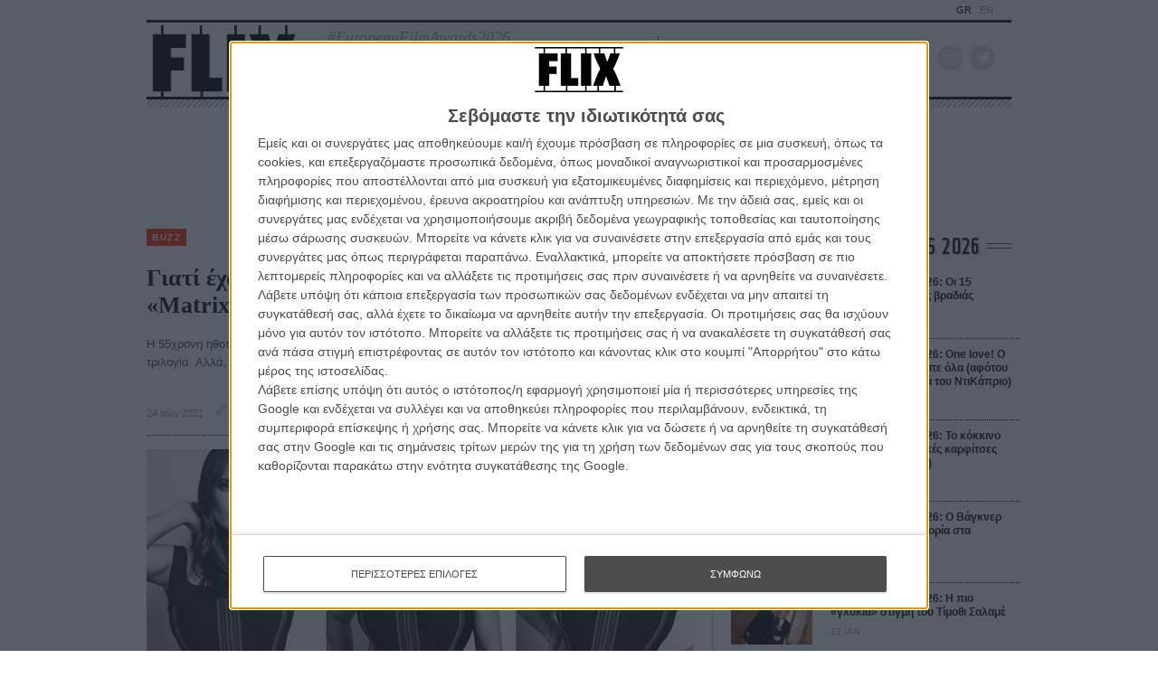

--- FILE ---
content_type: text/html; charset=utf-8
request_url: https://www.google.com/recaptcha/api2/anchor?ar=1&k=6LdIC7gZAAAAAGdu8FV2eoXOJ9HNgXkAW7aYQ6nj&co=aHR0cHM6Ly9mbGl4LmdyOjQ0Mw..&hl=en&v=PoyoqOPhxBO7pBk68S4YbpHZ&size=invisible&anchor-ms=20000&execute-ms=30000&cb=a1kia4xxub1n
body_size: 48773
content:
<!DOCTYPE HTML><html dir="ltr" lang="en"><head><meta http-equiv="Content-Type" content="text/html; charset=UTF-8">
<meta http-equiv="X-UA-Compatible" content="IE=edge">
<title>reCAPTCHA</title>
<style type="text/css">
/* cyrillic-ext */
@font-face {
  font-family: 'Roboto';
  font-style: normal;
  font-weight: 400;
  font-stretch: 100%;
  src: url(//fonts.gstatic.com/s/roboto/v48/KFO7CnqEu92Fr1ME7kSn66aGLdTylUAMa3GUBHMdazTgWw.woff2) format('woff2');
  unicode-range: U+0460-052F, U+1C80-1C8A, U+20B4, U+2DE0-2DFF, U+A640-A69F, U+FE2E-FE2F;
}
/* cyrillic */
@font-face {
  font-family: 'Roboto';
  font-style: normal;
  font-weight: 400;
  font-stretch: 100%;
  src: url(//fonts.gstatic.com/s/roboto/v48/KFO7CnqEu92Fr1ME7kSn66aGLdTylUAMa3iUBHMdazTgWw.woff2) format('woff2');
  unicode-range: U+0301, U+0400-045F, U+0490-0491, U+04B0-04B1, U+2116;
}
/* greek-ext */
@font-face {
  font-family: 'Roboto';
  font-style: normal;
  font-weight: 400;
  font-stretch: 100%;
  src: url(//fonts.gstatic.com/s/roboto/v48/KFO7CnqEu92Fr1ME7kSn66aGLdTylUAMa3CUBHMdazTgWw.woff2) format('woff2');
  unicode-range: U+1F00-1FFF;
}
/* greek */
@font-face {
  font-family: 'Roboto';
  font-style: normal;
  font-weight: 400;
  font-stretch: 100%;
  src: url(//fonts.gstatic.com/s/roboto/v48/KFO7CnqEu92Fr1ME7kSn66aGLdTylUAMa3-UBHMdazTgWw.woff2) format('woff2');
  unicode-range: U+0370-0377, U+037A-037F, U+0384-038A, U+038C, U+038E-03A1, U+03A3-03FF;
}
/* math */
@font-face {
  font-family: 'Roboto';
  font-style: normal;
  font-weight: 400;
  font-stretch: 100%;
  src: url(//fonts.gstatic.com/s/roboto/v48/KFO7CnqEu92Fr1ME7kSn66aGLdTylUAMawCUBHMdazTgWw.woff2) format('woff2');
  unicode-range: U+0302-0303, U+0305, U+0307-0308, U+0310, U+0312, U+0315, U+031A, U+0326-0327, U+032C, U+032F-0330, U+0332-0333, U+0338, U+033A, U+0346, U+034D, U+0391-03A1, U+03A3-03A9, U+03B1-03C9, U+03D1, U+03D5-03D6, U+03F0-03F1, U+03F4-03F5, U+2016-2017, U+2034-2038, U+203C, U+2040, U+2043, U+2047, U+2050, U+2057, U+205F, U+2070-2071, U+2074-208E, U+2090-209C, U+20D0-20DC, U+20E1, U+20E5-20EF, U+2100-2112, U+2114-2115, U+2117-2121, U+2123-214F, U+2190, U+2192, U+2194-21AE, U+21B0-21E5, U+21F1-21F2, U+21F4-2211, U+2213-2214, U+2216-22FF, U+2308-230B, U+2310, U+2319, U+231C-2321, U+2336-237A, U+237C, U+2395, U+239B-23B7, U+23D0, U+23DC-23E1, U+2474-2475, U+25AF, U+25B3, U+25B7, U+25BD, U+25C1, U+25CA, U+25CC, U+25FB, U+266D-266F, U+27C0-27FF, U+2900-2AFF, U+2B0E-2B11, U+2B30-2B4C, U+2BFE, U+3030, U+FF5B, U+FF5D, U+1D400-1D7FF, U+1EE00-1EEFF;
}
/* symbols */
@font-face {
  font-family: 'Roboto';
  font-style: normal;
  font-weight: 400;
  font-stretch: 100%;
  src: url(//fonts.gstatic.com/s/roboto/v48/KFO7CnqEu92Fr1ME7kSn66aGLdTylUAMaxKUBHMdazTgWw.woff2) format('woff2');
  unicode-range: U+0001-000C, U+000E-001F, U+007F-009F, U+20DD-20E0, U+20E2-20E4, U+2150-218F, U+2190, U+2192, U+2194-2199, U+21AF, U+21E6-21F0, U+21F3, U+2218-2219, U+2299, U+22C4-22C6, U+2300-243F, U+2440-244A, U+2460-24FF, U+25A0-27BF, U+2800-28FF, U+2921-2922, U+2981, U+29BF, U+29EB, U+2B00-2BFF, U+4DC0-4DFF, U+FFF9-FFFB, U+10140-1018E, U+10190-1019C, U+101A0, U+101D0-101FD, U+102E0-102FB, U+10E60-10E7E, U+1D2C0-1D2D3, U+1D2E0-1D37F, U+1F000-1F0FF, U+1F100-1F1AD, U+1F1E6-1F1FF, U+1F30D-1F30F, U+1F315, U+1F31C, U+1F31E, U+1F320-1F32C, U+1F336, U+1F378, U+1F37D, U+1F382, U+1F393-1F39F, U+1F3A7-1F3A8, U+1F3AC-1F3AF, U+1F3C2, U+1F3C4-1F3C6, U+1F3CA-1F3CE, U+1F3D4-1F3E0, U+1F3ED, U+1F3F1-1F3F3, U+1F3F5-1F3F7, U+1F408, U+1F415, U+1F41F, U+1F426, U+1F43F, U+1F441-1F442, U+1F444, U+1F446-1F449, U+1F44C-1F44E, U+1F453, U+1F46A, U+1F47D, U+1F4A3, U+1F4B0, U+1F4B3, U+1F4B9, U+1F4BB, U+1F4BF, U+1F4C8-1F4CB, U+1F4D6, U+1F4DA, U+1F4DF, U+1F4E3-1F4E6, U+1F4EA-1F4ED, U+1F4F7, U+1F4F9-1F4FB, U+1F4FD-1F4FE, U+1F503, U+1F507-1F50B, U+1F50D, U+1F512-1F513, U+1F53E-1F54A, U+1F54F-1F5FA, U+1F610, U+1F650-1F67F, U+1F687, U+1F68D, U+1F691, U+1F694, U+1F698, U+1F6AD, U+1F6B2, U+1F6B9-1F6BA, U+1F6BC, U+1F6C6-1F6CF, U+1F6D3-1F6D7, U+1F6E0-1F6EA, U+1F6F0-1F6F3, U+1F6F7-1F6FC, U+1F700-1F7FF, U+1F800-1F80B, U+1F810-1F847, U+1F850-1F859, U+1F860-1F887, U+1F890-1F8AD, U+1F8B0-1F8BB, U+1F8C0-1F8C1, U+1F900-1F90B, U+1F93B, U+1F946, U+1F984, U+1F996, U+1F9E9, U+1FA00-1FA6F, U+1FA70-1FA7C, U+1FA80-1FA89, U+1FA8F-1FAC6, U+1FACE-1FADC, U+1FADF-1FAE9, U+1FAF0-1FAF8, U+1FB00-1FBFF;
}
/* vietnamese */
@font-face {
  font-family: 'Roboto';
  font-style: normal;
  font-weight: 400;
  font-stretch: 100%;
  src: url(//fonts.gstatic.com/s/roboto/v48/KFO7CnqEu92Fr1ME7kSn66aGLdTylUAMa3OUBHMdazTgWw.woff2) format('woff2');
  unicode-range: U+0102-0103, U+0110-0111, U+0128-0129, U+0168-0169, U+01A0-01A1, U+01AF-01B0, U+0300-0301, U+0303-0304, U+0308-0309, U+0323, U+0329, U+1EA0-1EF9, U+20AB;
}
/* latin-ext */
@font-face {
  font-family: 'Roboto';
  font-style: normal;
  font-weight: 400;
  font-stretch: 100%;
  src: url(//fonts.gstatic.com/s/roboto/v48/KFO7CnqEu92Fr1ME7kSn66aGLdTylUAMa3KUBHMdazTgWw.woff2) format('woff2');
  unicode-range: U+0100-02BA, U+02BD-02C5, U+02C7-02CC, U+02CE-02D7, U+02DD-02FF, U+0304, U+0308, U+0329, U+1D00-1DBF, U+1E00-1E9F, U+1EF2-1EFF, U+2020, U+20A0-20AB, U+20AD-20C0, U+2113, U+2C60-2C7F, U+A720-A7FF;
}
/* latin */
@font-face {
  font-family: 'Roboto';
  font-style: normal;
  font-weight: 400;
  font-stretch: 100%;
  src: url(//fonts.gstatic.com/s/roboto/v48/KFO7CnqEu92Fr1ME7kSn66aGLdTylUAMa3yUBHMdazQ.woff2) format('woff2');
  unicode-range: U+0000-00FF, U+0131, U+0152-0153, U+02BB-02BC, U+02C6, U+02DA, U+02DC, U+0304, U+0308, U+0329, U+2000-206F, U+20AC, U+2122, U+2191, U+2193, U+2212, U+2215, U+FEFF, U+FFFD;
}
/* cyrillic-ext */
@font-face {
  font-family: 'Roboto';
  font-style: normal;
  font-weight: 500;
  font-stretch: 100%;
  src: url(//fonts.gstatic.com/s/roboto/v48/KFO7CnqEu92Fr1ME7kSn66aGLdTylUAMa3GUBHMdazTgWw.woff2) format('woff2');
  unicode-range: U+0460-052F, U+1C80-1C8A, U+20B4, U+2DE0-2DFF, U+A640-A69F, U+FE2E-FE2F;
}
/* cyrillic */
@font-face {
  font-family: 'Roboto';
  font-style: normal;
  font-weight: 500;
  font-stretch: 100%;
  src: url(//fonts.gstatic.com/s/roboto/v48/KFO7CnqEu92Fr1ME7kSn66aGLdTylUAMa3iUBHMdazTgWw.woff2) format('woff2');
  unicode-range: U+0301, U+0400-045F, U+0490-0491, U+04B0-04B1, U+2116;
}
/* greek-ext */
@font-face {
  font-family: 'Roboto';
  font-style: normal;
  font-weight: 500;
  font-stretch: 100%;
  src: url(//fonts.gstatic.com/s/roboto/v48/KFO7CnqEu92Fr1ME7kSn66aGLdTylUAMa3CUBHMdazTgWw.woff2) format('woff2');
  unicode-range: U+1F00-1FFF;
}
/* greek */
@font-face {
  font-family: 'Roboto';
  font-style: normal;
  font-weight: 500;
  font-stretch: 100%;
  src: url(//fonts.gstatic.com/s/roboto/v48/KFO7CnqEu92Fr1ME7kSn66aGLdTylUAMa3-UBHMdazTgWw.woff2) format('woff2');
  unicode-range: U+0370-0377, U+037A-037F, U+0384-038A, U+038C, U+038E-03A1, U+03A3-03FF;
}
/* math */
@font-face {
  font-family: 'Roboto';
  font-style: normal;
  font-weight: 500;
  font-stretch: 100%;
  src: url(//fonts.gstatic.com/s/roboto/v48/KFO7CnqEu92Fr1ME7kSn66aGLdTylUAMawCUBHMdazTgWw.woff2) format('woff2');
  unicode-range: U+0302-0303, U+0305, U+0307-0308, U+0310, U+0312, U+0315, U+031A, U+0326-0327, U+032C, U+032F-0330, U+0332-0333, U+0338, U+033A, U+0346, U+034D, U+0391-03A1, U+03A3-03A9, U+03B1-03C9, U+03D1, U+03D5-03D6, U+03F0-03F1, U+03F4-03F5, U+2016-2017, U+2034-2038, U+203C, U+2040, U+2043, U+2047, U+2050, U+2057, U+205F, U+2070-2071, U+2074-208E, U+2090-209C, U+20D0-20DC, U+20E1, U+20E5-20EF, U+2100-2112, U+2114-2115, U+2117-2121, U+2123-214F, U+2190, U+2192, U+2194-21AE, U+21B0-21E5, U+21F1-21F2, U+21F4-2211, U+2213-2214, U+2216-22FF, U+2308-230B, U+2310, U+2319, U+231C-2321, U+2336-237A, U+237C, U+2395, U+239B-23B7, U+23D0, U+23DC-23E1, U+2474-2475, U+25AF, U+25B3, U+25B7, U+25BD, U+25C1, U+25CA, U+25CC, U+25FB, U+266D-266F, U+27C0-27FF, U+2900-2AFF, U+2B0E-2B11, U+2B30-2B4C, U+2BFE, U+3030, U+FF5B, U+FF5D, U+1D400-1D7FF, U+1EE00-1EEFF;
}
/* symbols */
@font-face {
  font-family: 'Roboto';
  font-style: normal;
  font-weight: 500;
  font-stretch: 100%;
  src: url(//fonts.gstatic.com/s/roboto/v48/KFO7CnqEu92Fr1ME7kSn66aGLdTylUAMaxKUBHMdazTgWw.woff2) format('woff2');
  unicode-range: U+0001-000C, U+000E-001F, U+007F-009F, U+20DD-20E0, U+20E2-20E4, U+2150-218F, U+2190, U+2192, U+2194-2199, U+21AF, U+21E6-21F0, U+21F3, U+2218-2219, U+2299, U+22C4-22C6, U+2300-243F, U+2440-244A, U+2460-24FF, U+25A0-27BF, U+2800-28FF, U+2921-2922, U+2981, U+29BF, U+29EB, U+2B00-2BFF, U+4DC0-4DFF, U+FFF9-FFFB, U+10140-1018E, U+10190-1019C, U+101A0, U+101D0-101FD, U+102E0-102FB, U+10E60-10E7E, U+1D2C0-1D2D3, U+1D2E0-1D37F, U+1F000-1F0FF, U+1F100-1F1AD, U+1F1E6-1F1FF, U+1F30D-1F30F, U+1F315, U+1F31C, U+1F31E, U+1F320-1F32C, U+1F336, U+1F378, U+1F37D, U+1F382, U+1F393-1F39F, U+1F3A7-1F3A8, U+1F3AC-1F3AF, U+1F3C2, U+1F3C4-1F3C6, U+1F3CA-1F3CE, U+1F3D4-1F3E0, U+1F3ED, U+1F3F1-1F3F3, U+1F3F5-1F3F7, U+1F408, U+1F415, U+1F41F, U+1F426, U+1F43F, U+1F441-1F442, U+1F444, U+1F446-1F449, U+1F44C-1F44E, U+1F453, U+1F46A, U+1F47D, U+1F4A3, U+1F4B0, U+1F4B3, U+1F4B9, U+1F4BB, U+1F4BF, U+1F4C8-1F4CB, U+1F4D6, U+1F4DA, U+1F4DF, U+1F4E3-1F4E6, U+1F4EA-1F4ED, U+1F4F7, U+1F4F9-1F4FB, U+1F4FD-1F4FE, U+1F503, U+1F507-1F50B, U+1F50D, U+1F512-1F513, U+1F53E-1F54A, U+1F54F-1F5FA, U+1F610, U+1F650-1F67F, U+1F687, U+1F68D, U+1F691, U+1F694, U+1F698, U+1F6AD, U+1F6B2, U+1F6B9-1F6BA, U+1F6BC, U+1F6C6-1F6CF, U+1F6D3-1F6D7, U+1F6E0-1F6EA, U+1F6F0-1F6F3, U+1F6F7-1F6FC, U+1F700-1F7FF, U+1F800-1F80B, U+1F810-1F847, U+1F850-1F859, U+1F860-1F887, U+1F890-1F8AD, U+1F8B0-1F8BB, U+1F8C0-1F8C1, U+1F900-1F90B, U+1F93B, U+1F946, U+1F984, U+1F996, U+1F9E9, U+1FA00-1FA6F, U+1FA70-1FA7C, U+1FA80-1FA89, U+1FA8F-1FAC6, U+1FACE-1FADC, U+1FADF-1FAE9, U+1FAF0-1FAF8, U+1FB00-1FBFF;
}
/* vietnamese */
@font-face {
  font-family: 'Roboto';
  font-style: normal;
  font-weight: 500;
  font-stretch: 100%;
  src: url(//fonts.gstatic.com/s/roboto/v48/KFO7CnqEu92Fr1ME7kSn66aGLdTylUAMa3OUBHMdazTgWw.woff2) format('woff2');
  unicode-range: U+0102-0103, U+0110-0111, U+0128-0129, U+0168-0169, U+01A0-01A1, U+01AF-01B0, U+0300-0301, U+0303-0304, U+0308-0309, U+0323, U+0329, U+1EA0-1EF9, U+20AB;
}
/* latin-ext */
@font-face {
  font-family: 'Roboto';
  font-style: normal;
  font-weight: 500;
  font-stretch: 100%;
  src: url(//fonts.gstatic.com/s/roboto/v48/KFO7CnqEu92Fr1ME7kSn66aGLdTylUAMa3KUBHMdazTgWw.woff2) format('woff2');
  unicode-range: U+0100-02BA, U+02BD-02C5, U+02C7-02CC, U+02CE-02D7, U+02DD-02FF, U+0304, U+0308, U+0329, U+1D00-1DBF, U+1E00-1E9F, U+1EF2-1EFF, U+2020, U+20A0-20AB, U+20AD-20C0, U+2113, U+2C60-2C7F, U+A720-A7FF;
}
/* latin */
@font-face {
  font-family: 'Roboto';
  font-style: normal;
  font-weight: 500;
  font-stretch: 100%;
  src: url(//fonts.gstatic.com/s/roboto/v48/KFO7CnqEu92Fr1ME7kSn66aGLdTylUAMa3yUBHMdazQ.woff2) format('woff2');
  unicode-range: U+0000-00FF, U+0131, U+0152-0153, U+02BB-02BC, U+02C6, U+02DA, U+02DC, U+0304, U+0308, U+0329, U+2000-206F, U+20AC, U+2122, U+2191, U+2193, U+2212, U+2215, U+FEFF, U+FFFD;
}
/* cyrillic-ext */
@font-face {
  font-family: 'Roboto';
  font-style: normal;
  font-weight: 900;
  font-stretch: 100%;
  src: url(//fonts.gstatic.com/s/roboto/v48/KFO7CnqEu92Fr1ME7kSn66aGLdTylUAMa3GUBHMdazTgWw.woff2) format('woff2');
  unicode-range: U+0460-052F, U+1C80-1C8A, U+20B4, U+2DE0-2DFF, U+A640-A69F, U+FE2E-FE2F;
}
/* cyrillic */
@font-face {
  font-family: 'Roboto';
  font-style: normal;
  font-weight: 900;
  font-stretch: 100%;
  src: url(//fonts.gstatic.com/s/roboto/v48/KFO7CnqEu92Fr1ME7kSn66aGLdTylUAMa3iUBHMdazTgWw.woff2) format('woff2');
  unicode-range: U+0301, U+0400-045F, U+0490-0491, U+04B0-04B1, U+2116;
}
/* greek-ext */
@font-face {
  font-family: 'Roboto';
  font-style: normal;
  font-weight: 900;
  font-stretch: 100%;
  src: url(//fonts.gstatic.com/s/roboto/v48/KFO7CnqEu92Fr1ME7kSn66aGLdTylUAMa3CUBHMdazTgWw.woff2) format('woff2');
  unicode-range: U+1F00-1FFF;
}
/* greek */
@font-face {
  font-family: 'Roboto';
  font-style: normal;
  font-weight: 900;
  font-stretch: 100%;
  src: url(//fonts.gstatic.com/s/roboto/v48/KFO7CnqEu92Fr1ME7kSn66aGLdTylUAMa3-UBHMdazTgWw.woff2) format('woff2');
  unicode-range: U+0370-0377, U+037A-037F, U+0384-038A, U+038C, U+038E-03A1, U+03A3-03FF;
}
/* math */
@font-face {
  font-family: 'Roboto';
  font-style: normal;
  font-weight: 900;
  font-stretch: 100%;
  src: url(//fonts.gstatic.com/s/roboto/v48/KFO7CnqEu92Fr1ME7kSn66aGLdTylUAMawCUBHMdazTgWw.woff2) format('woff2');
  unicode-range: U+0302-0303, U+0305, U+0307-0308, U+0310, U+0312, U+0315, U+031A, U+0326-0327, U+032C, U+032F-0330, U+0332-0333, U+0338, U+033A, U+0346, U+034D, U+0391-03A1, U+03A3-03A9, U+03B1-03C9, U+03D1, U+03D5-03D6, U+03F0-03F1, U+03F4-03F5, U+2016-2017, U+2034-2038, U+203C, U+2040, U+2043, U+2047, U+2050, U+2057, U+205F, U+2070-2071, U+2074-208E, U+2090-209C, U+20D0-20DC, U+20E1, U+20E5-20EF, U+2100-2112, U+2114-2115, U+2117-2121, U+2123-214F, U+2190, U+2192, U+2194-21AE, U+21B0-21E5, U+21F1-21F2, U+21F4-2211, U+2213-2214, U+2216-22FF, U+2308-230B, U+2310, U+2319, U+231C-2321, U+2336-237A, U+237C, U+2395, U+239B-23B7, U+23D0, U+23DC-23E1, U+2474-2475, U+25AF, U+25B3, U+25B7, U+25BD, U+25C1, U+25CA, U+25CC, U+25FB, U+266D-266F, U+27C0-27FF, U+2900-2AFF, U+2B0E-2B11, U+2B30-2B4C, U+2BFE, U+3030, U+FF5B, U+FF5D, U+1D400-1D7FF, U+1EE00-1EEFF;
}
/* symbols */
@font-face {
  font-family: 'Roboto';
  font-style: normal;
  font-weight: 900;
  font-stretch: 100%;
  src: url(//fonts.gstatic.com/s/roboto/v48/KFO7CnqEu92Fr1ME7kSn66aGLdTylUAMaxKUBHMdazTgWw.woff2) format('woff2');
  unicode-range: U+0001-000C, U+000E-001F, U+007F-009F, U+20DD-20E0, U+20E2-20E4, U+2150-218F, U+2190, U+2192, U+2194-2199, U+21AF, U+21E6-21F0, U+21F3, U+2218-2219, U+2299, U+22C4-22C6, U+2300-243F, U+2440-244A, U+2460-24FF, U+25A0-27BF, U+2800-28FF, U+2921-2922, U+2981, U+29BF, U+29EB, U+2B00-2BFF, U+4DC0-4DFF, U+FFF9-FFFB, U+10140-1018E, U+10190-1019C, U+101A0, U+101D0-101FD, U+102E0-102FB, U+10E60-10E7E, U+1D2C0-1D2D3, U+1D2E0-1D37F, U+1F000-1F0FF, U+1F100-1F1AD, U+1F1E6-1F1FF, U+1F30D-1F30F, U+1F315, U+1F31C, U+1F31E, U+1F320-1F32C, U+1F336, U+1F378, U+1F37D, U+1F382, U+1F393-1F39F, U+1F3A7-1F3A8, U+1F3AC-1F3AF, U+1F3C2, U+1F3C4-1F3C6, U+1F3CA-1F3CE, U+1F3D4-1F3E0, U+1F3ED, U+1F3F1-1F3F3, U+1F3F5-1F3F7, U+1F408, U+1F415, U+1F41F, U+1F426, U+1F43F, U+1F441-1F442, U+1F444, U+1F446-1F449, U+1F44C-1F44E, U+1F453, U+1F46A, U+1F47D, U+1F4A3, U+1F4B0, U+1F4B3, U+1F4B9, U+1F4BB, U+1F4BF, U+1F4C8-1F4CB, U+1F4D6, U+1F4DA, U+1F4DF, U+1F4E3-1F4E6, U+1F4EA-1F4ED, U+1F4F7, U+1F4F9-1F4FB, U+1F4FD-1F4FE, U+1F503, U+1F507-1F50B, U+1F50D, U+1F512-1F513, U+1F53E-1F54A, U+1F54F-1F5FA, U+1F610, U+1F650-1F67F, U+1F687, U+1F68D, U+1F691, U+1F694, U+1F698, U+1F6AD, U+1F6B2, U+1F6B9-1F6BA, U+1F6BC, U+1F6C6-1F6CF, U+1F6D3-1F6D7, U+1F6E0-1F6EA, U+1F6F0-1F6F3, U+1F6F7-1F6FC, U+1F700-1F7FF, U+1F800-1F80B, U+1F810-1F847, U+1F850-1F859, U+1F860-1F887, U+1F890-1F8AD, U+1F8B0-1F8BB, U+1F8C0-1F8C1, U+1F900-1F90B, U+1F93B, U+1F946, U+1F984, U+1F996, U+1F9E9, U+1FA00-1FA6F, U+1FA70-1FA7C, U+1FA80-1FA89, U+1FA8F-1FAC6, U+1FACE-1FADC, U+1FADF-1FAE9, U+1FAF0-1FAF8, U+1FB00-1FBFF;
}
/* vietnamese */
@font-face {
  font-family: 'Roboto';
  font-style: normal;
  font-weight: 900;
  font-stretch: 100%;
  src: url(//fonts.gstatic.com/s/roboto/v48/KFO7CnqEu92Fr1ME7kSn66aGLdTylUAMa3OUBHMdazTgWw.woff2) format('woff2');
  unicode-range: U+0102-0103, U+0110-0111, U+0128-0129, U+0168-0169, U+01A0-01A1, U+01AF-01B0, U+0300-0301, U+0303-0304, U+0308-0309, U+0323, U+0329, U+1EA0-1EF9, U+20AB;
}
/* latin-ext */
@font-face {
  font-family: 'Roboto';
  font-style: normal;
  font-weight: 900;
  font-stretch: 100%;
  src: url(//fonts.gstatic.com/s/roboto/v48/KFO7CnqEu92Fr1ME7kSn66aGLdTylUAMa3KUBHMdazTgWw.woff2) format('woff2');
  unicode-range: U+0100-02BA, U+02BD-02C5, U+02C7-02CC, U+02CE-02D7, U+02DD-02FF, U+0304, U+0308, U+0329, U+1D00-1DBF, U+1E00-1E9F, U+1EF2-1EFF, U+2020, U+20A0-20AB, U+20AD-20C0, U+2113, U+2C60-2C7F, U+A720-A7FF;
}
/* latin */
@font-face {
  font-family: 'Roboto';
  font-style: normal;
  font-weight: 900;
  font-stretch: 100%;
  src: url(//fonts.gstatic.com/s/roboto/v48/KFO7CnqEu92Fr1ME7kSn66aGLdTylUAMa3yUBHMdazQ.woff2) format('woff2');
  unicode-range: U+0000-00FF, U+0131, U+0152-0153, U+02BB-02BC, U+02C6, U+02DA, U+02DC, U+0304, U+0308, U+0329, U+2000-206F, U+20AC, U+2122, U+2191, U+2193, U+2212, U+2215, U+FEFF, U+FFFD;
}

</style>
<link rel="stylesheet" type="text/css" href="https://www.gstatic.com/recaptcha/releases/PoyoqOPhxBO7pBk68S4YbpHZ/styles__ltr.css">
<script nonce="qRGhJe3PwqFJFFdzgClBLQ" type="text/javascript">window['__recaptcha_api'] = 'https://www.google.com/recaptcha/api2/';</script>
<script type="text/javascript" src="https://www.gstatic.com/recaptcha/releases/PoyoqOPhxBO7pBk68S4YbpHZ/recaptcha__en.js" nonce="qRGhJe3PwqFJFFdzgClBLQ">
      
    </script></head>
<body><div id="rc-anchor-alert" class="rc-anchor-alert"></div>
<input type="hidden" id="recaptcha-token" value="[base64]">
<script type="text/javascript" nonce="qRGhJe3PwqFJFFdzgClBLQ">
      recaptcha.anchor.Main.init("[\x22ainput\x22,[\x22bgdata\x22,\x22\x22,\[base64]/[base64]/[base64]/[base64]/cjw8ejpyPj4+eil9Y2F0Y2gobCl7dGhyb3cgbDt9fSxIPWZ1bmN0aW9uKHcsdCx6KXtpZih3PT0xOTR8fHc9PTIwOCl0LnZbd10/dC52W3ddLmNvbmNhdCh6KTp0LnZbd109b2Yoeix0KTtlbHNle2lmKHQuYkImJnchPTMxNylyZXR1cm47dz09NjZ8fHc9PTEyMnx8dz09NDcwfHx3PT00NHx8dz09NDE2fHx3PT0zOTd8fHc9PTQyMXx8dz09Njh8fHc9PTcwfHx3PT0xODQ/[base64]/[base64]/[base64]/bmV3IGRbVl0oSlswXSk6cD09Mj9uZXcgZFtWXShKWzBdLEpbMV0pOnA9PTM/bmV3IGRbVl0oSlswXSxKWzFdLEpbMl0pOnA9PTQ/[base64]/[base64]/[base64]/[base64]\x22,\[base64]\x22,\x22w75hwqfDlsOaS8OXw5rDlcOEYMOvdsOsY8Kwwo3DhnDDrBIDWh8awr/Cl8K/GMKbw4zCi8KMKE4RR01VNMO5d0jDlsO8AH7Ck2UDRMKIwr7DpsOFw65pUcK4A8K/[base64]/DnlVQYcKzw5nDiMOlBcK4w6p1G0EsHcO/wp/CoxTDpD7Ct8OSeUNCwrQNwpZSXcKsej3CosOOw77CuyvCp0pfw6PDjknDszTCgRVzwpvDr8Oowp4sw6kFQcKiKGrCuMKqAMOhwrHDkwkQwrjDisKBAQ02RMOhHkwNQMOMZXXDl8Ksw5vDrGt2DwoOw4nCgMOZw4RKwqPDnlrCixJ/w7zCkRlQwrg1XCUlSVXCk8K/w5nCv8Kuw7IONjHCpwZAwolhA8Kbc8K1wqnCqhQFUhDCi27DuE0Jw6kIw7PDqCtJSHtRPsKww4pMw7N4wrIYw7bDvSDCrSjCvMKKwq/Djyg/ZsK1wpHDjxkvfMO7w47DncKXw6vDolTCu1NUbsOlFcKnAsKbw4fDn8K4NRl4wrbCtsO/[base64]/[base64]/wrwPw5lfaiTChjzCgXwmU8KVZMOYV8KXw5HDrDJKw4h7SzjCoUMJw6IfDjjDn8KKwrnDrcK2wqrDsSZvw4PCm8OsKMOAw6Fuw5wRBsKtw41JAsKCwqrDnHDCi8K8w6rCmioaGMKdwp5QNGzCmsKlOnTDssOlAHdaWR/DpmDCmGFsw5UrUMKESsKcw4jDjsKHKXDDl8OZwqbDh8KkwoNYw4V5NcK9wpjCuMKnw4TDvmDCvMKFOSBVVn/DvsO8wqAEIQEXwqvDmGJ0Y8Kuw6pNWMKyWhTCuQ/CizvDuUMVVCvDpcOAwqBULsO9FSjCosK/EVBpwpHDocKfwqDDsmPDiVp0w54OV8KkJ8OAbzUMwqfCjw/DmsO9Bl/DrnFvwozDoMKGwqAgJsKmWUnCisOwaVPCtU9AR8O5OsK/wrTDhMOMXsKobcODL3QtwrfCk8KVwobDl8KtID7Dq8Ozw5J2AsKOw7jDt8Kqw7dWFhPCtcKVDVMgfQnCmMOvwoHCjsKUZmktUMOpG8OLw5krw5IAYlXDrMO0wrcqwpfCj0HDnjnDrsKTbsKVexEdGcODwoxVw6/DhhbDu8OAe8OBdxzDkMOzfsK9woktWBsmAGpoSMOQRW/[base64]/wo5kw6w0V8OiwrV1RHvCgzBDw5sqbcOBVlbCkCzCrBrCr1ZoE8KYDsKhScOrOsOqY8O3w50tDFFOFxfCicOafDzDlsKOw7nDlTfCu8OIw4pSfS/DlUDCtXV+wqcZVsKha8OPwpVZencZYcOswrdSM8KYTTHDuX/DuicuJyEeT8Kewp9SUsKfwoJTwpRFw7XCjFNfwr19czXDtMOFfMO6AwbDkjFFKlnDnVXCqsOaTsOJOzAiW1XDkMOBwrXDgwrCtQFgworCky/CtsKTw4DDiMO0PcO0w73DgsKPZycyNMKTw53DvmBow7nDjF7DrcO7BGfDqhdnDXpyw6vCq0rCgsKXw4XDjDFXwrF6w413wrRhQnvDjiHDucK+w7nDtMKXeMKsYVxGY2vDjMKtAkrDuQoxw5jCt1oWwosVEQQ7RTd0w6PClMOOcVYVwpvCiCBcw74/w4PChsOFf3HDosKOwoPDlE7CjRhbw4HCrsK2IsK4wr3CtMO/w7tawrBwJ8OiM8KcI8Onwq7Cs8KNwqLDo2bCpRTDssOVQsKUw6vCt8KjcsOgwrthbgDCnVHDqjNQw7PClixnwojDiMKZKsOeW8ONNSvDr3TCicKnPsObwpd9w7bCmMKXw4zDjTYvIsOgJXDCqlDCmX/ChErDriwUwoclRsKrw5bCn8OvwoETfxTCsnV5aGjDi8K5IMOBIzcdw51OW8O3VsOswpjCksOrLinDjcK/wqXDmgZCwofCgcOuE8OuUMOvWhzCrMOrKcO/XQ0Pw4cfwq3Cs8OZLMOBNMOtw5DCoR3CqXoow5vDpDzDmyB+wpTCgAIgw6RWGkkrw7gdw4cLGl3DsU3CpcK/w4LCu3rDsMKGLMO2DGI0EcKtHcKFwqDDt1LDmMOVNMKKACDDmcKVwqPDs8KRLhzCicO4WsKDwqdeworDr8OYwr3Cg8OeVxLCoHXCisK0w5A/wpnClsKNMTcXIFJUwrnCj2dsAh7CjnppwrXDpcKvw5cvBcOIw7JDwpdewr88SynDkcKIwr5yK8KEwowpHsKDwp1lwojCqB9nN8Kqw77CjcO1w7xUwrTDmTTDu1UrFxgVZGvDn8O4w5UcBR4Aw5bDgcOFw4nCrH/DmsOMZE1iwq/DtmUHIsKewovDvMO9TcOwIcO5wqbCowxXFXXClkXDk8OVwqvDj2LCksOBOzzCk8KHw5gVWW/Ci3LDpxrCpjfCoCoZwrHDkmJCfTcDU8KcSRpCbyjCisKUeHkNS8OsGMO4wr0/[base64]/wqgcTsKwwrAywoohFsOEaBXDt8O2w6sAw67Ck8OKCMKRwodLSMKrR3LDkUXCo0bCrnN1w4YlXRJQI0HDkwI3B8Ouwp5FwoXDpcO4wrfClXQ/N8KRaMO9QjxaI8OuwoQcw7DCtC5+wpwuwrVpwrPCsT9vCzt2NcKNwr7DqRbClMKfwrbCqHXCqlrDgGtEw6zDhjBdwo7DlToGSsOgGEwNMcKXXcKCJiPDt8KbPsOxwovDmMK2OhdlwoZ9QT1Mw7B/w47CqcOQwoDCkXXDosOpw6BGbMKBEWPCjcKULXFfw6XCm0jDtcOqA8OYQgZCfRjCpcOiwp/[base64]/CrcOZFsOifcOrwrhEBMODwqggw4TCksOPwr1Uw68iwqnDhis0Ri7Dj8OXeMK2wqPDh8KQKsKdc8OKKV/DtMK1w7fDkCp7wozDi8K0NMOfw6cRBsO6w5rCmyJdNVo0w7Mfb1vChnByw4zDk8KkwrQjwq3DrsOiwq/[base64]/[base64]/wqTDiMO8wpLCgsK9fsOQwpTCngDCvcKIwr0sQ8KrK2BMwonCvMOIw7jCpSnDq2V1w5vDtFYbw6Bdw4nCncOmEFXCncOGw5RswrLCrVAsfjrClFHDt8KNwrHCj8OgD8KSw5hOG8Okw4LCs8O2ADvDj1LClUJYwo/DgSbCvsK7CBlcKU3CocOSSMKaWiDChSLChMOVwoZbwr3Ds1DDo2xjw4fDmEvChgzDgcOLbcKxwo/DvXoYOkHDqXQDJcOuesOGd2oxD0nCoUoRQEXClBEMw5FcwqnDsMOQR8O9woTChcO3wpjClmZoacKObnHCjyYaw4TCi8KUW1EpO8KPwpQXw44OVzbChMO3DMKlc0bDvETDgMKhwoRQLy1/YFFHw7FlwotQwrTDqMKew4PCvCHClA57RsKuwp89DjbCrMOpwpRiITJJwpwEa8K/UhHCsAgcw73DrwHCnVcgZkEFHRrDiD8jwp/[base64]/CucKuwqLChsKTCMOXwpfCiHBaw6fCklXCucKUWcKHIcOawrM6CMK9WsKzw7IgVMO1w7/Ds8K/[base64]/DlMKZLzEVQMOccT8CwonDncOfwqdNw7fDoHDDkATClcKVMk/Dl1gFA2hfDU0sw4Mow5fCrnDChcOgwqrCvEknw73CuWtTwq3CihUHfQnClEfDl8Kbw5cUwpjCvsOpw7HDisKFw41aHDEfcMOSMFwNwo7DgMOiGcOhHMO+IsOtw7PCqyIOM8OATMKrwrMiwp/CgDbDqTTCp8O8w6vDmDB8EcKUTGZaDV/Cq8OxwpdVw5HDj8KjCG/ChzEjOMONw6t2w54UwrZMwoHDkcKuaRHDhsKKwqvCrG/[base64]/[base64]/[base64]/DgwETwqrDq8K6WCjDscO2IsOsBhY2IlbCkzNVwrzDpcOHZcOWwqbCkMOrCQMdw7hCwrhKb8O7JMKoETQcFsOaTiQpw4dXUcOiw47Dig8OdMORTMOvBsOLw7IUwppgw5bCm8O/w53Du3ZQbnrDrMK9w64Aw4ADGg3DuRvDpcO3Cx3Dq8KEworCu8K7w7PCsRcgWk8/[base64]/w47DisK5McOZaMKnw5oTworCocKXZsO/wpkHwpLDnj4ZGypRw67Dh3QpPcOZw6JRwp7Dp8OYSDJZPMKMEyzCrm7DscO0WcOYIETCr8OBwpPClRLCksK/[base64]/DjG5Cw6/[base64]/Cq38fTMKfYcKQejrDqsOTCMO4WMKNwr99w6vCvkXCtMKCV8KwesO6wp4/[base64]/DtMOjwq4owotgFcO/wpkBwoxxWcOzwr4NecKYwp0abMOBwqA9wrpAw4rDjw/DqE7DoGPCp8OFasKpw4dSw6/DqMK+J8KfNBhSVsOqUzMqQ8KgaMONasOqLcKBwq3Dk2/DsMKww7bCvi3DqAlUVT3CqCFJwqpUw6NkwojCiynDuk7DscKUE8K1wrlAwrnCrMKaw73DuWhqMsK/M8KHw4vCuMOjCU9wAXXCl2kAwr/DkUtywqfCjGTCvllRw74tLWjCj8O4wrgLw6fDomc8H8KjJsKhHcO8XwdfHMKjX8KZw4Jva1vCkkDCiMOYYGN3ZBpyw5pAIcKkw7w+w5vCrUEaw7fDqgrDisOqw6fDmQbDui/DhTV/[base64]/CqsOAC0/Ds8KsLUYCw6fDsVASwpbDtMOYWMKIw5TCjcOLD3wwL8K0w6ExUcKWW3d6YMKdw6vCjcOBwrfCnMKlM8KawoEmA8Kfwp7Cmg7Ds8OJYXLDtSEfwqFNwpDCs8OnwodjQ2LDrsKDBgp7O3J/woTDm05jwofDt8KJTMKdJHF0wpNJMsKXw4zCvsObwpnCnMOhZXp1DS1Ze3obwrvDsGFpVsOpwrQLwqxaPMKVMMK/OcKEw73DlsKGc8O7wr/Cn8KNw7oMw6N5w7cqbcKhYTdPwqDDnsOQwo3CnsOcw5vDvHLCuXrDu8O0wr9Kwr7DlcKcasKowo4kS8OZwqLDoTgCCsO/wr0ww7cpwqHDkcKZwqVuOcKpfcKCwqHDsnjCkk/DmScjGnV7OkvClMKUB8OYLkx1HkXDohZ5PgMew6g5Z2fDryoUBSvCpDAxwr12wptiGcO2e8KFwpXDi8KqG8KZw6JgSRYbT8KpwpXDiMOrwp5vw4ELw7jDjsKHGMO/wpoBFsKWwr4cw5vCnMOww6tEOsK2I8OTQ8OGw61Bw6x7w5FCwrXCtCUIwrXCusKCw7BoGMKTLwHCqsKRUQPDklvDjsK+wp3DrCokw4zCtMOzd8OaZcO3wrcqdF14w4bDncO0wpAMZVDDisKwwpLClVYqw7/DrMOkRVzDqsOSDjfCtcO3CTjCsUwtwpPCmh/DrW17w5p+acKNK2ZzwrPCmcKxwpLCq8Kxw7vDhj1HNcKpwozCr8KZORdfw4jDrj1Fw7nCgBZ9wobDl8KHATnDhTLCucKLLxosw5jCo8Kww4sXwqnDgcOxwqArwqnClsKJMA5BK1kNIMKtw5DCtG4Iw5FSBQvDoMKsf8K5QcKkAj00w4TDjCcGw6/CrTvDgcK1w7s7eMK8woBxO8OlMsKBw7FUw6LDtsKGByTChMOYw63Dj8OtwrXCvMK0BT0EwqExWG7Dg8KtwrfCu8Odw5vChMO2w5fCuhbDnGBtwp/DocKuPyVCbgjDvyd9wrrCpMKOwqPDmlXCvcK5w6Row5fClMKDw61NXsOqwqHCuHjDshrDkH4+VEvCsFdkLDMuwoA2a8OiWHwfRCvCi8OHw4FSwrhSw7DDvlvDkWrDj8Okwp/Cs8KSw5MySsOyCcO1Ox0kGsKaw63DqDJEOwnCjsK6UgLCi8OWwqdzw57CkjHDkCvCglbDiHXDhMOHFMKlF8OJTMOCAMKeSEQ7w6FUw5BwdMKzJcKPHX98wq7DtsOBwoXCo043w4Jew7zDpsKFwrgKFsKpw7nCvGjCoHzDjcOvw6M2acOSwpYCw7jDisK/wr7CqhXCpzcGKsOGw4B1S8K1ScKhUQVzR3AhwpDDqsKvVmQ2SMORw7wOw5c4w4wYJBBqRDIsBMKPacOPwrfDqsKbw5XCnz/DvcKdNcO4BsO7McKjw4LDocKww7zCv3TCtQQiHXNqSXfDtMOLT8K5DsKLIcKiwqMxI0RyW3XCmS/Du0x0wqzDhmUkVMKnwqLDlcKOwpNuw5dHw4DDtcORwpjChsONF8K1w7LDjMKQwpIEbSrCusKtw7TCvcOyC2HDq8O3wp7Dn8KoAR/[base64]/[base64]/wr0Hw6LChFTDrDrCtm5uU8K+WGkOYHNFdcK4dsOkwo/DuHjCgsKUw58cwq3DjAfCisOMW8OkK8O1BVpoS2A1w542Z33CqcKSZGk8w6jDgH1adsOSf1bClB/DqjQ0OMOKYh/Cg8Onw4XCryg8wqXDuSZKI8ORBlUPZHzCmcKcwqVWcG/DicKywo7DhsKuw6AEw5bDgMOhw6jCjljDvMKrw5jDvxjCuMKlw5fDkcOWMUfDj8KWSsOfwrBtG8K2AsOpT8KrFXZWwoAxXsOZKELDuXjDn1HCg8OTZDDCrgPCsMOIwrTCmk3Cj8OHw6obJ1F6wrN/w51FwojCtcKOCcKKAsKDfArCmcKJEcOTCSwRwrvDlMKCw7jDkMKFw6zCmMKOw6Vyw5zCmMOXAsK1FsOdw5hRw7IkwoA7FlbDuMOXcMO1w5QTwr1nwr45KCRCw5ZCwrd7DsOjWltYw6nDlMOxw6nDpsKGbBrDpg/DgQnDpnDCm8KjA8OYDC/DlMOgLcOcwq1ePn3DmFjDnUTCjghGw7PCgREDw6jCscKYwrUHwoFVA3XDlsK4wqMxAnAKU8KcwpXDlcOdBMODMMOuwq1lKcKMw6/DssO0UQNvwpLDsxNjUU5Nw6HChMKWFMO9JkrCjH94w59XY27DuMO0w51vJjhbKsK1wrYTVMOWNMKgwo5Aw6J3XWHCjnhQwq7Cq8KXCT0DwrwIw7JtWsKGwqDDiWfDmcKdYMOGwrzDszxRFRfDpcOEwp/Ci0jDn0IWw5dnO07DhMOvwpM/BcOaccKmUR1JwpfDuH8Tw7hYUXTDksOnA2lXwr16w4jCpcO5w6kTwrTCtMOPSMKkw7UDbxxpHRB8VcOwNcOBwr8YwrMkw7ldZ8OsUR5sEjApw5XDrTDCrMOhCSpXf08uw7DCrWh6YVpvLHnDlFTCqj4teAVSwqnDgQ/CjjNcYjgLVAMNGcKww7UHfgvCqsKxwq8vw54pW8OGN8OzFBhPL8OmwoN5w41Qw4LChsOMTsOTEEHDmcOuG8OiwpTChQF6w5TDmXfCoSjCn8Ouwr/DqcOUwrIqw6EqVy4Ywo4pYS9/wqXDnMOpNcKZw7vCtcKMw5wUO8OrTTpdwrw5AcKDwrg1wo9/IMKJw6RdwoUMwpzCp8K/HA/Dv27Cq8Ofw7bCjVNfBcOEw7fDlgM9LVvDlkMow6gHKsO/w5FMUkHCmcKgSgovw4JlSsOlw5jDkMKMDsKxTsKmw5HDlcKIcSRLwp0nZsKhSsOfwpvDlHjDq8OXw5nCqw8BcMOfLgHCoBxLw4xrdWpUwrXCo3dQw7/CpsKiw7YadsKHwozDg8KQI8ONw4PDt8OawpPCgjrDq1FLRxbCssKoFAFQwqPDusKLwpNFw7/[base64]/[base64]/DqB0XNcOBwoRKw7Rkb3dUwpnDixXDg8KFwqDCmjHDlMOwwrvDs8OyEHpFOBdSMkApCMO1w6vDrMKbwqtiAVouPcOTwoMGQg7DuFtGP3bDhHcOKV4Xwq/[base64]/[base64]/Cj8KLw4vChB8EJnFvRxd2w4INw4fDmGR3wpDDrEzCplbDhMOUBcO7SMOSwq5baCnDp8KhJXTDpcOBwrvDvBrDslMwwo3CuyUiwp/[base64]/H8OMw5pOw4ZFwq/DkXfCgcK0PU4YVnnDh0PCuDQ9dFxBBXLDkDbCvFTDi8KEBQ4FSMOawrLCvnLDhzzDscKcwrXCm8OqwpRJw7dcWnbDpnDCij7DogzDqC/CvcOzAMK/f8K1w5TDi3cWQSPCvsOUw6Ytw7x1TGTCglhgXgNJw4N/RCREw4w7w5/[base64]/wqEAw7jDjhxlw75gLMKCdjfCrMKwJsOyQTzClDHDoFYFFyxTO8OMLsOdw68ew45GR8OrwofClHIBPGXDkMK5wo4EFMONHlvDr8OWwp/[base64]/CjMOhw4/CrMKCdx9hR8OeRwPDhsKLbsOpbS/CmAJtw5HCncKBwp3DksKLwoxWd8KbZmLDhsKow6l2w5jDuxXCqcOxecOjfMOYGcK6Ak1Yw5AVIMOpLTLCicOAYmTDrWnDhDRuaMOew7YswpJSwpsKw6Fjwooxw5tdIFopwoFVw7ZiRUrDk8KyDcKLVcOYP8KLRcO6bX/DozU9w49IbAnChMODFXwIX8OyWTXDt8OXa8OPwr7DgcKkWz3DjMKhADXCjMKPw6vDhsOCwrkvZcKywoMaHwfCqQTCrk3CpMOkTsKcOMOec2x2wr3DsC9+wonCpAxlWcOaw64QGXQAwoTDl8O4IcOrMA8mWlnDqcKow7RPw47Cn2jCoH7Csl/DvyZewq7Dr8O5w5VyOMOgw4PCp8Kew6kedsKcwqjCv8KQYMONWcOjw5EXNBsbwpzDk0nDhMOMfMOew5kowqdRBsO+VcOBwqoNw6cqVQfDqDZYw7DCugwjw7ofHgHCh8KQw4/CugPCqzt0PMOWUj/[base64]/UcOdVDDCr8KWwqRhwp3CmsOpS8KzwrrDr8KQw7oBWcOXwpYGbBXDrB0DVMK8w4/[base64]/DnsO8UXTCgsKqw7DCph4ZOXBUw59vLMOOVi3ClgPDrcOkDMK8GsOsworDoCPClsOQSMKmwpLDs8KYDcKBwrtJw6/CiykBccKzwo1rJyTCn1/DksOGwojDmMOjw45FwpfCs3pAFsOqw7AKwqROw5JUw7vCuMKVCcKawoHDtcKNR2c6ZxnDulBlIsKgwo4rXUUaT0bDhX/DnsKPw6d8EcKYwqkZSsOLwoXDi8KrSsO3wr0xwr4twobDrR/DlzDCjsKtDcKEWcKTwpXDkWNWSU0dw5HDmcO+asOSwrMJbcO/fBLDgsK/[base64]/wpbDscK4LVA/PsOaeyZrZyvCucO6X8OZwrXDusO/KVUTwq1wIMOffcO8M8OlW8OIFsOPwp7DlsOfKXnCjRMdw4HCucKAWMKHw5gtw6PDosOgeRxpTsKQw7rCtMObFCYbeMOMwqUlwpXDsnLCv8OEwqNrW8KUe8OlHcKhwqnCs8O7Rzdbw4Qtw4wCwpvClVLChsKuOMOYw4/ChQwEwql/wqNtwoBcwr7DvUfDoXLDoGZQw7vCu8OuwonDi3DCi8OWw6HDu3PCpQHCsQnDgMOLGWbDuxLDuMOMwrrCncKcHsKgRsK8UcOrQsKvw5LCnMKLwpPCtmcycSkISmJuecKdPsOPw5/[base64]/[base64]/wpEvw69lw5pcNyDCrsK/w7UkRS57AlAyOQFLQ8OiRi8sw7VTw7PCgcOTwpRxHm95w6wXPTtUwpbDpcOjOErCjXVKP8KUcl1UVMOEw43Dj8OCwqAACsKdb1s9FsKCa8OBwohgX8KGSyDCksKDwqPCkMOvFsOtVQjDqsK0w7XCgzzDp8KMw5ciw4oCwq/[base64]/Cm23ChEYBR8OzBVo6Hg/Dj8KAw4ZJw7AxTsKpw67CtjrCmcO/w4YVw7rDr0LDh0o1QiTCm0o1U8K8asKBJcOPUcO1NcOFU0HDu8KmGsO5w5/DlMKfPcKjw79OAXPCpWjDnCbCkcOhw4xWM2/CkxjCgFRew4hBw5F/[base64]/w583wqFbwrI4w53DpsO/UTzCt8OQYEbCqybCqVnDmcO9woLDo8OyQcOzWMO6w5YWMMKbB8KgwpBwfmbCsFTCm8Ozw4DDj24SIcO2w78ZSGANahUUw5zCiXvCpWQWEFTCt13CgsKNw73DmsORw5TDq0pww4HDrH/[base64]/[base64]/[base64]/CmcKNT8OmSMKgw7TCnzbDrmXChXR5K3fDj8O/wr/[base64]/CscOSw5PCijglQ0tNJ8K3wpB2w6gdw7XCtWAlBhDClwzDtsKJGhHDqsOowpoTw68WwoYcwqxuZ8KjQEJaVsOiwqDCv0gPw7vCqsOOwpFpb8K5PcOSw5glw7rCjgfCscKpw4bCjcO4wrBnwpvDi8K/cwV+w7rCj8K7w7hpVsOeax8fw4gNcXXDhMOMw4kARcOkeHp0w73Cjy5kUGMnNsKXwqDCslMEw7g+dsKWIMOiw4/[base64]/KmNlwrnDocK+w5/DtQnCgRgBwoPCi3wYJMKHC2ISwowYw4RYTk7DhnoHw5wDwp3Dl8KjwpTCrypgH8K4wqzCh8OGDMOIC8Obw5JSwpDCpMOCRMObQ8OqdMOEcz/CqB9nw7vDvsK3w4HDtTvCn8OYw4V1EFDDoWpXw4dZZ3/CpSPDp8O0dERxc8KrGMKGwo3DjlxiwrbCshrDo0bDpMKCwp8iXXLCmcKNbj5dwqsjwqIew7/CtcKhU1RKwp7DvcKrw55NEiHDssOZwo3CqFpjwpbDl8KoI0dce8O6S8Ofw4fDlGnClMOuwrTCgcOmNcKsbsK6CMO3w6fCqGrDpGJSwqTCrFxSODNywo0hZ3EswovCjE/CqsK5AcOIXcO+WMOhwovCu8KBSsO/w7fCpMO/asOBw6rDhcKJATHDlg3DiU/[base64]/CoMOGw7Y8F07CqAtiwq0dFcO0VE52wr7DssO8KMKqwprCkAVbVMKUd18gX8KIdC/DhsKGSXTCjsKAwrBPQsOGw7HCv8OVBnxNQRnDgRMTQ8KZSW/Ci8KKwrbDl8OXScO3w4dcM8KmdsKHCk8QWmPDkC5Gwr4kwqbDlsKGF8KAccKJeiZ0eTjCqCAHw7fCn0LDnxxpa2skw5Z6eMK8w7ldWFjDkcOfa8KeQMODb8KGTGkbeQvCphfDv8OoQMO5ZsOsw6zDoBbCtcKzHXcoIRXCmcKBWFU8EmQ2AcK+w7/DljnDozPDoBASw5B/wqPChA3DlwRlc8KowqvDihjCo8KqLzjDgChIw6jCncO/wotLw6YTfcKlw5PDicOMKnxLVTLCjBAywpoDw559PsKKw4HDh8Ogw7pCw5sDRyo5aUfDi8KbcwHDncOBW8KBdRXCucKTw7DDncO/[base64]/[base64]/[base64]/CvR7DtQVKE8KbO8KVwqbDomLCghlrcATDqjcTw5pnw65Lw7nCqGnDusODHj/DisOiwopHAcKuwpHDumjCgMKfwrUTw6pjWcKlecOXPMK9R8OpHcO9L3nCtEnCo8Oow6DDo37DsTgnw58CBEHDocKBwqjDuMKvKE/DqCfDrsKQw77DnXthU8KYwrBTwoPDhAjDlMOWw7s+wrlsfknDkwACfD3DgcO0dMO5GsKUw6nDqCp3XMOpwp4ww63Ch2l9XsO3wrUwwqPDhcK/[base64]/[base64]/CusO+wpPDj8O/wr1lasOWA0zCrD3DoxNjwq53AsOQcj0xw4UawqXCqcOew4JzKkQ4w59rSDrDkMOrQAg4e3RsT1c8cDBvwrlRwojCqCttw40Mw7IBwq0Dw5s0w48/wocew4zDqBbCtRdXw6jDonpIEzIxcF8ZwrpNMBQNdE/CqMORw6DDqUjDt2PCihLCo2YsEVcsXsKRwqPCsxtaacKPw7VLwoTCvcOGw5RBw6MfMcOrVsKWAQLCh8Kjw7MvAcKbw4ViwrTCug3Dq8OcLTzCuU80TVLCp8KgSMKlw4kNw7rDq8OGw5XClcKLQMOew4V9wq3Cow3CqMKRwq/CjMKbwqp1wrFdYS9cwrQlM8OrFsO8w7k8w5HCu8Onw4M6B2nDm8Otw47CtiLDh8K+XcO3w5rDj8Osw6jDv8Kzw7zDrgkeA20yGsOtTSLDqgjCulkLUHAaUsOAw7nDisK4OcKSwqkoScK5K8K/w7oDwq0MJsKtw5wAw4TCjH0tU1dLwqfClVzDo8KtN1zCp8KxwpkVw4vCsSfDoTskwogrD8KKwpwLw48+CEHCkMKuwrcHwqnDqDvCqkx2FH3Ct8O/bSIWwoMuw6t1fiHDuRLDv8KMw6Msw6jDhxwzw7YIwoVDO1rDn8KKwpgkwqIXwot2w7RMw5xCwqo+cx0Vwq3CuFLDr8OHw4LCv3ggHsKLw5vDqMKvLXo6ExTCpsKnag/[base64]/DksOuwpHDp8K7HcKPNcOAXsO0RMKII8KtwoLCpsO+YsKUQWx4wpbCqcKPJMO3GsOLfD/CsxPCmcOXw4nDv8OhIXFRw4bDlcKCwrxpw6bDmsOTwoLDg8OEEnnDgBbCmk/[base64]/DpsKIw6cOXMK7IlvCkQgIwqXDiMKDdU1uQsOdMcOXRFbDlMKFSCJww48pOMKYdMKPOlZSCsOZw4rDgH9QwrEpwojCp1XCmxfCphALOHDCnMOrwqfCs8OIY2/ChsKqEhxrQEwfw4vDlsKNbcKjaG/CnsOzQQJiWzwfw7gXbMKtwoHCnsOZwqA9XMO9JlgVwpXCmCpZdMKXwprCjkgtXA1+wrHDrMObMcONw5bCnBZdNcKkQ17Dj3DCpwQqw6gwVcOUR8Otw5/[base64]/CnR7Dq2xUTsKHNE7DkR53KsKpw7YZwqtTZsKwewM+w5DCgjRreSEtw7bDoMKiCAHCoMOAwp7DqMOqw7c/PXBvwrzCssK/w5NwMcKQw6zDh8KBMsK/[base64]/DhMKswrVDw7NsWcKew5nDmlvDkcKOwoNVw7HDpcOgw7LCvDHDsMKnw5UEVsOCQAbCgcOuwp5cQmJpw4YrQcObw5DCpjjDhcOKw4TCjDzCocOjfXzDgXTCoAXCr0lqLsKhPsKSWcKKVsKRw65rVcK9EmRIwr9/MMKrw4vDkxoiGn5/aHk3w4rDv8KTw4oxcsK2ExAXUSV+Z8K1PFZcIA5NEAJKwqAoX8OVwrkqwrvCl8OKwr92aQEWC8Kkw7UmwpfDtcO3HsKhHMOjwozCkcKNEgsJwp3Cu8ORPMKwbcKUwq/[base64]/OxXDqcO1LB7Ck8OufU3DnsKqaWbDuMKCCiPCgjnDgkDChT7DlVHDghA3wqDCjMOxFsKaw5QWwpo9w4nCisOSNX8LBxV1wqXCl8Kow7IKwqnCuULClEIOLH7DmcKGcD3CpMKYKG3DisK8HmnCgi/DisOvVivCtSbCs8Kewr5wdMKLI159w7VrwrrCh8Kvw6BDKSQaw4bDjsKBC8OLwrnDjcKpw7QkwoIdI0dfPlvCncK8KnrCnMOWw5PCvUzCmT/[base64]/[base64]/[base64]/[base64]/Ci0vDhQ1ZMS0vTSJ/EWcIw6s3w4wJw7DCrMKdcsKXw6zDpQNnDSh4AMKLcX/DhsKDw7nDqcKhZH3Ck8OvMXbDksOYWnTDpmNbwoTCs2g9wrXDsxRlDz/DvsOXcF8WbzBcwpHCsEFLVBE/[base64]/wqnDnBPCrHHCi8KPIjfDlUB4w4PCvloUw6XDtsKOw6LDuDzDu8Odw41kw4fDoFrCj8OmJT0+wobDljrDksO1WcOSSMK2PFbClgx3csOMKcOJPDjDocOIw61iLETDnHx5b8OIw6fDqsKzP8OYZMO5d8KwwrbDvHXCo0/[base64]/CtMOswrg7bcOYw4LCuWjCtwfDvk5kw5lsan8Sw45zwo44w7ojGMKadz7Dh8KASx/[base64]/DqgrDgzvDscO8ThgAwp3Cq8OXYn89w6dJwqEjDMOuw7RVdsKtwoXDtSnCpS8+E8Kuw7/CtXBrw7vDuwJEw41JwrMEw6kidADDkUbCvUjDn8KUVcOdCcOhw5jDjsK2w6IWwo3Cs8OlNcOXwpgCw5JCbmgTKjZnwobCi8K+XzTCpMKWCsKlM8KRWGnCucOHw4HDi0QsKH7DjsKKAsOJwqMFHzvDiWM8wpfDnw/DsWTDtsOrXsOsdV3DnSTCqhDDiMOYw6XCocOUwovDrScrwr/DpcKbP8KZwpVUXsOnV8K1w7kZOcKdwrp9dsKCw6rCoCQzIQXCs8O4Mz5xw5EKw4fCn8K4YMKkw6N/wrHCiMOWGiQMK8KZWMK7wonCmAHClcKaw4TDp8OBMcOZwp7DqcKKFDHCgcKbJ8OLw40hBBcLOsOpw5ZeBcOUwpLCnwzDkMKNSCzDsW/DqsOWMcOhw6HDnMKMw5VBw6oEw7cZw58PwpnDnW5Iw7fDp8Otb2Vzw50/wpx/w7Q5w5ReFsKkwrnCnH5QAsKtP8Obw5XDvcKeORDCukLCh8OBOsK4eFrCo8OMwpDDt8OYUHnDqEk5wrkxwpDCn1RTw5YQShnDs8KrE8OSwpjCpwQqwoF8GWfCuDTCg1dYYsO/MDvDqzfDjGzDusKhdcO6XEbDlsOoBB0NaMKjJU7DrsKgb8O4ccOCw7teTiHDlMKGJsOuEsOjwozDlcKNwp7DuEPDgl89HsOiYm/DmsOmwrAswqjCgMKaw6PCnyAHw5o4wobCq2LDr35QXQdGE8Ocw6TDj8OlG8KhScO1VsO+TT54cR9yC8KRwr82cWLDi8O9wqDChkF4w4zChmd4NsKMezTDs8KCw6TCo8OpDBw+IsKeLCbCrxE0wp/Cr8K3HcKNw6HDkS7DpxTDpUnCjzDCpcOjwqTDs8K/w4MwwpDDjk/DiMKbegBsw41awoHDoMOywrzCh8ObwoM4wpjDq8KpGE3CuTzDi1N6NMO8XcOFOFt5NFbDjmw4w6UZwqjDtFQmwpE1w7NOWQ/[base64]/Dm8OoW8K2AcK/wrwvCyfDuzxISMKBw60Jw5PCtcOMEcKIw6LDqHgebmTDmcKaw4XCtybChcKlZMOHCcOaTSjDmMOwwoDDisOTwqTDhcKPFSHCtxp3wp42SsK/K8OkVx3CrSQ7YhMEwqnCkXgAWxVAfsK2XcK/wqY3w4BJYMKuYwXDkUDCtsODTlfCgCFmF8KmwqnCrG/DosKcw6VnQjjCq8OswojDlnkuw6TDmgLDkMOew77CnQrDowXDvcKqw591AcOmOMKVw6x5W37CoVJ5csOM\x22],null,[\x22conf\x22,null,\x226LdIC7gZAAAAAGdu8FV2eoXOJ9HNgXkAW7aYQ6nj\x22,0,null,null,null,0,[21,125,63,73,95,87,41,43,42,83,102,105,109,121],[1017145,101],0,null,null,null,null,0,null,0,null,700,1,null,0,\[base64]/76lBhn6iwkZoQoZnOKMAhk\\u003d\x22,0,0,null,null,1,null,0,1,null,null,null,0],\x22https://flix.gr:443\x22,null,[3,1,1],null,null,null,1,3600,[\x22https://www.google.com/intl/en/policies/privacy/\x22,\x22https://www.google.com/intl/en/policies/terms/\x22],\x22GL28qv+5Tw41Iq7b3k0zK3WIPC0kPNWhh2Yan/zrAqA\\u003d\x22,1,0,null,1,1768583476652,0,0,[115],null,[35,247,251],\x22RC-Y7MMH3IQlj3PXA\x22,null,null,null,null,null,\x220dAFcWeA4GSfo6MDj8jbTvCrTHnIBGPfv28B7NbhpywG7y-yQhYV-8uaOiTsPfc8ZrqDbOhPuPJva8UAwr2VdVj9pveWjt1IGZ1A\x22,1768666276863]");
    </script></body></html>

--- FILE ---
content_type: application/javascript
request_url: https://flix.gr/static/js/nav.js?v=202105152214
body_size: 1265
content:
class CollapsingNav {  // TODO: The name is misleading...
  constructor(collapsibleId, togglerIds, shownClass, collapseBreakpoint) {
    this.isReady = false;

    document.addEventListener('DOMContentLoaded', () => {
      this.el = document.getElementById(collapsibleId);
      this.shownClass = shownClass;
      this.collapseBreakpoint = collapseBreakpoint ?? null;

      // If togglerIds are many, this is not the best way to do this...
      togglerIds.forEach(togglerId => {
        let toggler = document.getElementById(togglerId);
        toggler.addEventListener('click', e => {
          e.preventDefault();

          if (this.isCollapsed()) {
            this.isShown() ? this.hide() : this.show();
          }
        });
      });
    });

    this.isReady = true;
  }

  isCollapsed() {
    return !!this.collapseBreakpoint
      ? window.matchMedia(`(max-width: ${this.collapseBreakpoint})`).matches
      : true;
  }

  isShown() {
    return this.el.classList.contains(this.shownClass);
  }

  show() {
    this.el.classList.add(this.shownClass);
    document.querySelector('body').classList.add('_overlay');
  }

  hide() {
    this.el.classList.remove(this.shownClass);
    document.querySelector('body').classList.remove('_overlay');
  }
}


